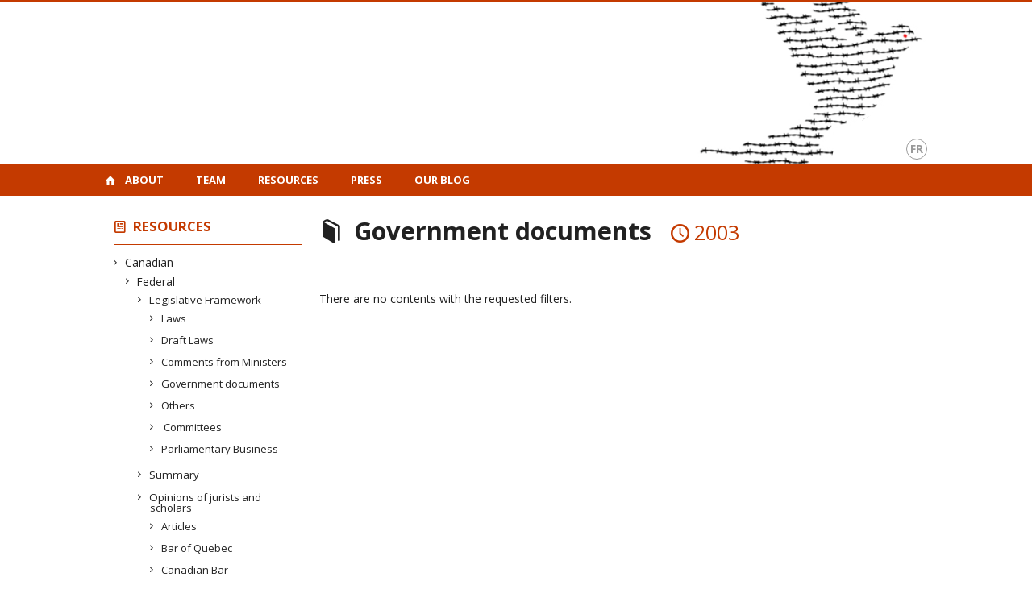

--- FILE ---
content_type: text/html; charset=UTF-8
request_url: https://osn.openum.ca/en/ressources/etrangeres/royaume-uni/documents-gouvernementaux-etrangeres/?date=2003
body_size: 45798
content:
<!DOCTYPE html>

<!--[if IE 7]>
<html class="ie ie7" lang="en-US">
<![endif]-->
<!--[if IE 8]>
<html class="ie ie8" lang="en-US">
<![endif]-->
<!--[if IE 9]>
<html class="ie ie9" lang="en-US">
<![endif]-->
<!--[if !(IE 7) | !(IE 8) | !(IE 9)  ]><!-->
<html lang="en-US">
<!--<![endif]-->

<head>

	<meta charset="Observatory on national security measures" />
	<meta name="viewport" content="width=device-width, initial-scale=1, maximum-scale=1.0, user-scalable=no" />

	<title>Resources - Government documents  | Observatory on national security measures</title>
	<link rel="profile" href="https://gmpg.org/xfn/11" />
	<link rel="pingback" href="https://osn.openum.ca/xmlrpc.php" />
	<link rel="alternate" type="application/rss+xml" title="RSS" href="https://osn.openum.ca/en/feed/" />
	
			<meta name="robots" content="index,follow,noodp,noydir" />
		<meta name="description" content="Website of the Observatory on national security mesures, Université de Montréal"/>

	<meta name='robots' content='max-image-preview:large' />
<link rel='dns-prefetch' href='//code.jquery.com' />
<link rel='dns-prefetch' href='//cdnjs.cloudflare.com' />
<link rel='dns-prefetch' href='//secure.openum.ca' />
<link rel="alternate" type="application/rss+xml" title="Observatoire des mesures visant la sécurité nationale &raquo; Publications Feed" href="https://osn.openum.ca/en/ressources/feed/" />
<style id='wp-img-auto-sizes-contain-inline-css' type='text/css'>
img:is([sizes=auto i],[sizes^="auto," i]){contain-intrinsic-size:3000px 1500px}
/*# sourceURL=wp-img-auto-sizes-contain-inline-css */
</style>
<style id='wp-block-library-inline-css' type='text/css'>
:root{--wp-block-synced-color:#7a00df;--wp-block-synced-color--rgb:122,0,223;--wp-bound-block-color:var(--wp-block-synced-color);--wp-editor-canvas-background:#ddd;--wp-admin-theme-color:#007cba;--wp-admin-theme-color--rgb:0,124,186;--wp-admin-theme-color-darker-10:#006ba1;--wp-admin-theme-color-darker-10--rgb:0,107,160.5;--wp-admin-theme-color-darker-20:#005a87;--wp-admin-theme-color-darker-20--rgb:0,90,135;--wp-admin-border-width-focus:2px}@media (min-resolution:192dpi){:root{--wp-admin-border-width-focus:1.5px}}.wp-element-button{cursor:pointer}:root .has-very-light-gray-background-color{background-color:#eee}:root .has-very-dark-gray-background-color{background-color:#313131}:root .has-very-light-gray-color{color:#eee}:root .has-very-dark-gray-color{color:#313131}:root .has-vivid-green-cyan-to-vivid-cyan-blue-gradient-background{background:linear-gradient(135deg,#00d084,#0693e3)}:root .has-purple-crush-gradient-background{background:linear-gradient(135deg,#34e2e4,#4721fb 50%,#ab1dfe)}:root .has-hazy-dawn-gradient-background{background:linear-gradient(135deg,#faaca8,#dad0ec)}:root .has-subdued-olive-gradient-background{background:linear-gradient(135deg,#fafae1,#67a671)}:root .has-atomic-cream-gradient-background{background:linear-gradient(135deg,#fdd79a,#004a59)}:root .has-nightshade-gradient-background{background:linear-gradient(135deg,#330968,#31cdcf)}:root .has-midnight-gradient-background{background:linear-gradient(135deg,#020381,#2874fc)}:root{--wp--preset--font-size--normal:16px;--wp--preset--font-size--huge:42px}.has-regular-font-size{font-size:1em}.has-larger-font-size{font-size:2.625em}.has-normal-font-size{font-size:var(--wp--preset--font-size--normal)}.has-huge-font-size{font-size:var(--wp--preset--font-size--huge)}.has-text-align-center{text-align:center}.has-text-align-left{text-align:left}.has-text-align-right{text-align:right}.has-fit-text{white-space:nowrap!important}#end-resizable-editor-section{display:none}.aligncenter{clear:both}.items-justified-left{justify-content:flex-start}.items-justified-center{justify-content:center}.items-justified-right{justify-content:flex-end}.items-justified-space-between{justify-content:space-between}.screen-reader-text{border:0;clip-path:inset(50%);height:1px;margin:-1px;overflow:hidden;padding:0;position:absolute;width:1px;word-wrap:normal!important}.screen-reader-text:focus{background-color:#ddd;clip-path:none;color:#444;display:block;font-size:1em;height:auto;left:5px;line-height:normal;padding:15px 23px 14px;text-decoration:none;top:5px;width:auto;z-index:100000}html :where(.has-border-color){border-style:solid}html :where([style*=border-top-color]){border-top-style:solid}html :where([style*=border-right-color]){border-right-style:solid}html :where([style*=border-bottom-color]){border-bottom-style:solid}html :where([style*=border-left-color]){border-left-style:solid}html :where([style*=border-width]){border-style:solid}html :where([style*=border-top-width]){border-top-style:solid}html :where([style*=border-right-width]){border-right-style:solid}html :where([style*=border-bottom-width]){border-bottom-style:solid}html :where([style*=border-left-width]){border-left-style:solid}html :where(img[class*=wp-image-]){height:auto;max-width:100%}:where(figure){margin:0 0 1em}html :where(.is-position-sticky){--wp-admin--admin-bar--position-offset:var(--wp-admin--admin-bar--height,0px)}@media screen and (max-width:600px){html :where(.is-position-sticky){--wp-admin--admin-bar--position-offset:0px}}

/*# sourceURL=wp-block-library-inline-css */
</style><style id='global-styles-inline-css' type='text/css'>
:root{--wp--preset--aspect-ratio--square: 1;--wp--preset--aspect-ratio--4-3: 4/3;--wp--preset--aspect-ratio--3-4: 3/4;--wp--preset--aspect-ratio--3-2: 3/2;--wp--preset--aspect-ratio--2-3: 2/3;--wp--preset--aspect-ratio--16-9: 16/9;--wp--preset--aspect-ratio--9-16: 9/16;--wp--preset--color--black: #000000;--wp--preset--color--cyan-bluish-gray: #abb8c3;--wp--preset--color--white: #ffffff;--wp--preset--color--pale-pink: #f78da7;--wp--preset--color--vivid-red: #cf2e2e;--wp--preset--color--luminous-vivid-orange: #ff6900;--wp--preset--color--luminous-vivid-amber: #fcb900;--wp--preset--color--light-green-cyan: #7bdcb5;--wp--preset--color--vivid-green-cyan: #00d084;--wp--preset--color--pale-cyan-blue: #8ed1fc;--wp--preset--color--vivid-cyan-blue: #0693e3;--wp--preset--color--vivid-purple: #9b51e0;--wp--preset--gradient--vivid-cyan-blue-to-vivid-purple: linear-gradient(135deg,rgb(6,147,227) 0%,rgb(155,81,224) 100%);--wp--preset--gradient--light-green-cyan-to-vivid-green-cyan: linear-gradient(135deg,rgb(122,220,180) 0%,rgb(0,208,130) 100%);--wp--preset--gradient--luminous-vivid-amber-to-luminous-vivid-orange: linear-gradient(135deg,rgb(252,185,0) 0%,rgb(255,105,0) 100%);--wp--preset--gradient--luminous-vivid-orange-to-vivid-red: linear-gradient(135deg,rgb(255,105,0) 0%,rgb(207,46,46) 100%);--wp--preset--gradient--very-light-gray-to-cyan-bluish-gray: linear-gradient(135deg,rgb(238,238,238) 0%,rgb(169,184,195) 100%);--wp--preset--gradient--cool-to-warm-spectrum: linear-gradient(135deg,rgb(74,234,220) 0%,rgb(151,120,209) 20%,rgb(207,42,186) 40%,rgb(238,44,130) 60%,rgb(251,105,98) 80%,rgb(254,248,76) 100%);--wp--preset--gradient--blush-light-purple: linear-gradient(135deg,rgb(255,206,236) 0%,rgb(152,150,240) 100%);--wp--preset--gradient--blush-bordeaux: linear-gradient(135deg,rgb(254,205,165) 0%,rgb(254,45,45) 50%,rgb(107,0,62) 100%);--wp--preset--gradient--luminous-dusk: linear-gradient(135deg,rgb(255,203,112) 0%,rgb(199,81,192) 50%,rgb(65,88,208) 100%);--wp--preset--gradient--pale-ocean: linear-gradient(135deg,rgb(255,245,203) 0%,rgb(182,227,212) 50%,rgb(51,167,181) 100%);--wp--preset--gradient--electric-grass: linear-gradient(135deg,rgb(202,248,128) 0%,rgb(113,206,126) 100%);--wp--preset--gradient--midnight: linear-gradient(135deg,rgb(2,3,129) 0%,rgb(40,116,252) 100%);--wp--preset--font-size--small: 13px;--wp--preset--font-size--medium: 20px;--wp--preset--font-size--large: 36px;--wp--preset--font-size--x-large: 42px;--wp--preset--spacing--20: 0.44rem;--wp--preset--spacing--30: 0.67rem;--wp--preset--spacing--40: 1rem;--wp--preset--spacing--50: 1.5rem;--wp--preset--spacing--60: 2.25rem;--wp--preset--spacing--70: 3.38rem;--wp--preset--spacing--80: 5.06rem;--wp--preset--shadow--natural: 6px 6px 9px rgba(0, 0, 0, 0.2);--wp--preset--shadow--deep: 12px 12px 50px rgba(0, 0, 0, 0.4);--wp--preset--shadow--sharp: 6px 6px 0px rgba(0, 0, 0, 0.2);--wp--preset--shadow--outlined: 6px 6px 0px -3px rgb(255, 255, 255), 6px 6px rgb(0, 0, 0);--wp--preset--shadow--crisp: 6px 6px 0px rgb(0, 0, 0);}:where(.is-layout-flex){gap: 0.5em;}:where(.is-layout-grid){gap: 0.5em;}body .is-layout-flex{display: flex;}.is-layout-flex{flex-wrap: wrap;align-items: center;}.is-layout-flex > :is(*, div){margin: 0;}body .is-layout-grid{display: grid;}.is-layout-grid > :is(*, div){margin: 0;}:where(.wp-block-columns.is-layout-flex){gap: 2em;}:where(.wp-block-columns.is-layout-grid){gap: 2em;}:where(.wp-block-post-template.is-layout-flex){gap: 1.25em;}:where(.wp-block-post-template.is-layout-grid){gap: 1.25em;}.has-black-color{color: var(--wp--preset--color--black) !important;}.has-cyan-bluish-gray-color{color: var(--wp--preset--color--cyan-bluish-gray) !important;}.has-white-color{color: var(--wp--preset--color--white) !important;}.has-pale-pink-color{color: var(--wp--preset--color--pale-pink) !important;}.has-vivid-red-color{color: var(--wp--preset--color--vivid-red) !important;}.has-luminous-vivid-orange-color{color: var(--wp--preset--color--luminous-vivid-orange) !important;}.has-luminous-vivid-amber-color{color: var(--wp--preset--color--luminous-vivid-amber) !important;}.has-light-green-cyan-color{color: var(--wp--preset--color--light-green-cyan) !important;}.has-vivid-green-cyan-color{color: var(--wp--preset--color--vivid-green-cyan) !important;}.has-pale-cyan-blue-color{color: var(--wp--preset--color--pale-cyan-blue) !important;}.has-vivid-cyan-blue-color{color: var(--wp--preset--color--vivid-cyan-blue) !important;}.has-vivid-purple-color{color: var(--wp--preset--color--vivid-purple) !important;}.has-black-background-color{background-color: var(--wp--preset--color--black) !important;}.has-cyan-bluish-gray-background-color{background-color: var(--wp--preset--color--cyan-bluish-gray) !important;}.has-white-background-color{background-color: var(--wp--preset--color--white) !important;}.has-pale-pink-background-color{background-color: var(--wp--preset--color--pale-pink) !important;}.has-vivid-red-background-color{background-color: var(--wp--preset--color--vivid-red) !important;}.has-luminous-vivid-orange-background-color{background-color: var(--wp--preset--color--luminous-vivid-orange) !important;}.has-luminous-vivid-amber-background-color{background-color: var(--wp--preset--color--luminous-vivid-amber) !important;}.has-light-green-cyan-background-color{background-color: var(--wp--preset--color--light-green-cyan) !important;}.has-vivid-green-cyan-background-color{background-color: var(--wp--preset--color--vivid-green-cyan) !important;}.has-pale-cyan-blue-background-color{background-color: var(--wp--preset--color--pale-cyan-blue) !important;}.has-vivid-cyan-blue-background-color{background-color: var(--wp--preset--color--vivid-cyan-blue) !important;}.has-vivid-purple-background-color{background-color: var(--wp--preset--color--vivid-purple) !important;}.has-black-border-color{border-color: var(--wp--preset--color--black) !important;}.has-cyan-bluish-gray-border-color{border-color: var(--wp--preset--color--cyan-bluish-gray) !important;}.has-white-border-color{border-color: var(--wp--preset--color--white) !important;}.has-pale-pink-border-color{border-color: var(--wp--preset--color--pale-pink) !important;}.has-vivid-red-border-color{border-color: var(--wp--preset--color--vivid-red) !important;}.has-luminous-vivid-orange-border-color{border-color: var(--wp--preset--color--luminous-vivid-orange) !important;}.has-luminous-vivid-amber-border-color{border-color: var(--wp--preset--color--luminous-vivid-amber) !important;}.has-light-green-cyan-border-color{border-color: var(--wp--preset--color--light-green-cyan) !important;}.has-vivid-green-cyan-border-color{border-color: var(--wp--preset--color--vivid-green-cyan) !important;}.has-pale-cyan-blue-border-color{border-color: var(--wp--preset--color--pale-cyan-blue) !important;}.has-vivid-cyan-blue-border-color{border-color: var(--wp--preset--color--vivid-cyan-blue) !important;}.has-vivid-purple-border-color{border-color: var(--wp--preset--color--vivid-purple) !important;}.has-vivid-cyan-blue-to-vivid-purple-gradient-background{background: var(--wp--preset--gradient--vivid-cyan-blue-to-vivid-purple) !important;}.has-light-green-cyan-to-vivid-green-cyan-gradient-background{background: var(--wp--preset--gradient--light-green-cyan-to-vivid-green-cyan) !important;}.has-luminous-vivid-amber-to-luminous-vivid-orange-gradient-background{background: var(--wp--preset--gradient--luminous-vivid-amber-to-luminous-vivid-orange) !important;}.has-luminous-vivid-orange-to-vivid-red-gradient-background{background: var(--wp--preset--gradient--luminous-vivid-orange-to-vivid-red) !important;}.has-very-light-gray-to-cyan-bluish-gray-gradient-background{background: var(--wp--preset--gradient--very-light-gray-to-cyan-bluish-gray) !important;}.has-cool-to-warm-spectrum-gradient-background{background: var(--wp--preset--gradient--cool-to-warm-spectrum) !important;}.has-blush-light-purple-gradient-background{background: var(--wp--preset--gradient--blush-light-purple) !important;}.has-blush-bordeaux-gradient-background{background: var(--wp--preset--gradient--blush-bordeaux) !important;}.has-luminous-dusk-gradient-background{background: var(--wp--preset--gradient--luminous-dusk) !important;}.has-pale-ocean-gradient-background{background: var(--wp--preset--gradient--pale-ocean) !important;}.has-electric-grass-gradient-background{background: var(--wp--preset--gradient--electric-grass) !important;}.has-midnight-gradient-background{background: var(--wp--preset--gradient--midnight) !important;}.has-small-font-size{font-size: var(--wp--preset--font-size--small) !important;}.has-medium-font-size{font-size: var(--wp--preset--font-size--medium) !important;}.has-large-font-size{font-size: var(--wp--preset--font-size--large) !important;}.has-x-large-font-size{font-size: var(--wp--preset--font-size--x-large) !important;}
/*# sourceURL=global-styles-inline-css */
</style>

<style id='classic-theme-styles-inline-css' type='text/css'>
/*! This file is auto-generated */
.wp-block-button__link{color:#fff;background-color:#32373c;border-radius:9999px;box-shadow:none;text-decoration:none;padding:calc(.667em + 2px) calc(1.333em + 2px);font-size:1.125em}.wp-block-file__button{background:#32373c;color:#fff;text-decoration:none}
/*# sourceURL=/wp-includes/css/classic-themes.min.css */
</style>
<link rel='stylesheet' id='openum-admin-bar-css' href='https://secure.openum.ca/assets/plugins/openum-admin/openum-admin-bar.css?ver=6.9' type='text/css' media='all' />
<link rel='stylesheet' id='forcerouge-style-css' href='https://secure.openum.ca/assets/themes/forcerouge_dev/css/style.css?ver=1633512522' type='text/css' media='all' />
<link rel='stylesheet' id='forcerouge-custom-css' href='https://osn.openum.ca/forcerouge.css?ver=1633512522' type='text/css' media='all' />
<link rel='stylesheet' id='dashicons-css' href='https://osn.openum.ca/wp-includes/css/dashicons.min.css?ver=6.9' type='text/css' media='all' />
<link rel='stylesheet' id='forcerouge-admin-bar-css' href='https://secure.openum.ca/assets/themes/forcerouge_dev/css/admin-bar.css?ver=6.9' type='text/css' media='all' />
<link rel='stylesheet' id='wp-5.3.2-site-style-css' href='https://osn.openum.ca/wp-includes/css/dist/block-library/style-5.3.2.css?ver=6.9' type='text/css' media='all' />
<script type="text/javascript" src="https://code.jquery.com/jquery-2.1.1.min.js?ver=6.9" id="forcerouge-jquery-js"></script>
<script type="text/javascript" src="https://cdnjs.cloudflare.com/ajax/libs/materialize/0.96.1/js/materialize.min.js?ver=6.9" id="forcerouge-materialize-js"></script>
<link rel="EditURI" type="application/rsd+xml" title="RSD" href="https://osn.openum.ca/xmlrpc.php?rsd" />
<meta name="generator" content="ForceRouge 0.9.85" />
<link rel='shortlink' href='https://osn.openum.ca/en/s/1224' />
	<meta name="twitter:card" content="summary">
		<meta property="og:site_name" content="Observatoire des mesures visant la sécurité nationale" />
		<meta property="og:type" content="website" />
	<script>
  (function(i,s,o,g,r,a,m){i['GoogleAnalyticsObject']=r;i[r]=i[r]||function(){
  (i[r].q=i[r].q||[]).push(arguments)},i[r].l=1*new Date();a=s.createElement(o),
  m=s.getElementsByTagName(o)[0];a.async=1;a.src=g;m.parentNode.insertBefore(a,m)
  })(window,document,'script','//www.google-analytics.com/analytics.js','ga');

  ga('create', 'UA-48277988-31', 'osn.openum.ca');
  ga('send', 'pageview');

</script>
	</head>

<body class="archive post-type-archive post-type-archive-publication wp-theme-forcerouge_dev wp-child-theme-forcerouge_dev-openum">

	<section id="search-box">
		<form method="get" action="https://osn.openum.ca/en/" class="container">
			<input id="search" type="search" name="s" placeholder="Entrez les termes de votre recherche..." /><button class="icon-search" type="submit"></button>
		</form>
	</section>

	<header  id="site-header">

		<div id="headzone" class="container valign-wrapper" style="background-image: url('https://osn.openum.ca/files/sites/34/2015/06/freedom4.png'); background-repeat: no-repeat; background-position: right center">
			<div id="sitehead">

				
				<a id="site-logo" href="https://osn.openum.ca/en" title="Observatory on national security measures">
									</a>

			</div>
			<div id="header-bottom">
				<div class="lang-container"><ul id="btn-lang-switcher"><li id="forcerouge_ml_language-switcher_default" class="forcerouge_ml_languageswitcher_item"><a href="/ressources/etrangeres/royaume-uni/documents-gouvernementaux-etrangeres/?date=2003">fr</a></li></ul></div>			</div>

		</div>

	</header>

	
	<nav id="navigation-bar" role="navigation" class="header-parallax  has-home">

		<div class="navigation-wrapper container">
			<a href="https://osn.openum.ca/en" class="icon-home"></a><ul id="menu-navigation" class="hide-on-med-and-down"><li id="menu-item-17" class="menu-item menu-item-type-post_type menu-item-object-page menu-item-has-children menu-item-17"><a href="https://osn.openum.ca/en/a-propos/">About</a>
<ul class="sub-menu">
	<li id="menu-item-81" class="menu-item menu-item-type-post_type menu-item-object-page menu-item-81"><a href="https://osn.openum.ca/en/a-propos/presentation/">Presentation</a></li>
	<li id="menu-item-80" class="menu-item menu-item-type-post_type menu-item-object-page menu-item-80"><a href="https://osn.openum.ca/en/a-propos/objectifs-missions/">Objectives &#038; Missions</a></li>
	<li id="menu-item-82" class="menu-item menu-item-type-post_type menu-item-object-page menu-item-82"><a href="https://osn.openum.ca/en/a-propos/contacts/">Contacts</a></li>
</ul>
</li>
<li id="menu-item-958" class="menu-item menu-item-type-post_type menu-item-object-page menu-item-958"><a href="https://osn.openum.ca/en/equipe/">Team</a></li>
<li id="menu-item-29" class="menu-item menu-item-type-post_type menu-item-object-page menu-item-has-children menu-item-29"><a href="https://osn.openum.ca/en/ressources/">Resources</a>
<ul class="sub-menu">
	<li id="menu-item-882" class="menu-item menu-item-type-taxonomy menu-item-object-pubgenre menu-item-882"><a href="https://osn.openum.ca/en/ressources/canadiennes/">Canadian</a></li>
	<li id="menu-item-945" class="menu-item menu-item-type-taxonomy menu-item-object-pubgenre current-pubgenre-ancestor menu-item-945"><a href="https://osn.openum.ca/en/ressources/etrangeres/">Foreign</a></li>
</ul>
</li>
<li id="menu-item-30" class="menu-item menu-item-type-post_type menu-item-object-page menu-item-has-children menu-item-30"><a href="https://osn.openum.ca/en/presse/">Press</a>
<ul class="sub-menu">
	<li id="menu-item-943" class="menu-item menu-item-type-taxonomy menu-item-object-pressgenre menu-item-943"><a href="https://osn.openum.ca/en/presse/canadienne/">Canadian Press</a></li>
	<li id="menu-item-944" class="menu-item menu-item-type-taxonomy menu-item-object-pressgenre menu-item-944"><a href="https://osn.openum.ca/en/presse/presse-provinciale/">Provincial Press</a></li>
	<li id="menu-item-1677" class="menu-item menu-item-type-taxonomy menu-item-object-pressgenre menu-item-1677"><a href="https://osn.openum.ca/en/presse/etrangere/">Foreign</a></li>
</ul>
</li>
<li id="menu-item-614" class="menu-item menu-item-type-post_type menu-item-object-page menu-item-614"><a href="https://osn.openum.ca/en/blogue/">Our Blog</a></li>
</ul><div class="alternative-header-container"></div><ul id="nav-mobile" class="side-nav"><li class="menu-item menu-item-type-post_type menu-item-object-page menu-item-has-children menu-item-17"><a href="https://osn.openum.ca/en/a-propos/">About</a>
<ul class="sub-menu">
	<li class="menu-item menu-item-type-post_type menu-item-object-page menu-item-81"><a href="https://osn.openum.ca/en/a-propos/presentation/">Presentation</a></li>
	<li class="menu-item menu-item-type-post_type menu-item-object-page menu-item-80"><a href="https://osn.openum.ca/en/a-propos/objectifs-missions/">Objectives &#038; Missions</a></li>
	<li class="menu-item menu-item-type-post_type menu-item-object-page menu-item-82"><a href="https://osn.openum.ca/en/a-propos/contacts/">Contacts</a></li>
</ul>
</li>
<li class="menu-item menu-item-type-post_type menu-item-object-page menu-item-958"><a href="https://osn.openum.ca/en/equipe/">Team</a></li>
<li class="menu-item menu-item-type-post_type menu-item-object-page menu-item-has-children menu-item-29"><a href="https://osn.openum.ca/en/ressources/">Resources</a>
<ul class="sub-menu">
	<li class="menu-item menu-item-type-taxonomy menu-item-object-pubgenre menu-item-882"><a href="https://osn.openum.ca/en/ressources/canadiennes/">Canadian</a></li>
	<li class="menu-item menu-item-type-taxonomy menu-item-object-pubgenre current-pubgenre-ancestor menu-item-945"><a href="https://osn.openum.ca/en/ressources/etrangeres/">Foreign</a></li>
</ul>
</li>
<li class="menu-item menu-item-type-post_type menu-item-object-page menu-item-has-children menu-item-30"><a href="https://osn.openum.ca/en/presse/">Press</a>
<ul class="sub-menu">
	<li class="menu-item menu-item-type-taxonomy menu-item-object-pressgenre menu-item-943"><a href="https://osn.openum.ca/en/presse/canadienne/">Canadian Press</a></li>
	<li class="menu-item menu-item-type-taxonomy menu-item-object-pressgenre menu-item-944"><a href="https://osn.openum.ca/en/presse/presse-provinciale/">Provincial Press</a></li>
	<li class="menu-item menu-item-type-taxonomy menu-item-object-pressgenre menu-item-1677"><a href="https://osn.openum.ca/en/presse/etrangere/">Foreign</a></li>
</ul>
</li>
<li class="menu-item menu-item-type-post_type menu-item-object-page menu-item-614"><a href="https://osn.openum.ca/en/blogue/">Our Blog</a></li>
</ul>
			<a href="#" data-activates="nav-mobile" class="button-collapse"><i class="icon-menu"></i></a>

		</div>

	</nav>

	<!-- <div id="breadcrumb" class="container">
			</div> -->
<main id="main-container" class="container row">

	<aside class="col s12 m4 l3 blog-aside">

		<div class="sitesectionbox">
	<h4 class="aside-heading"><i class="icon-blog"></i> <a href="https://osn.openum.ca/en/ressources/">Resources</a> </h4>

		<ul>
			<li><a href="https://osn.openum.ca/en/ressources/canadiennes/">Canadian</a><ul><li><a href="https://osn.openum.ca/en/ressources/canadiennes/federal/">Federal</a><ul><li><a href="https://osn.openum.ca/en/ressources/canadiennes/federal/cadre-legislatif/">Legislative Framework</a><ul><li><a href="https://osn.openum.ca/en/ressources/canadiennes/federal/cadre-legislatif/lois/">Laws</a></li></ul><ul><li><a href="https://osn.openum.ca/en/ressources/canadiennes/federal/cadre-legislatif/projet-de-loi/">Draft Laws</a></li></ul><ul><li><a href="https://osn.openum.ca/en/ressources/canadiennes/federal/cadre-legislatif/commentaires-du-ministre/">Comments from Ministers</a></li></ul><ul><li><a href="https://osn.openum.ca/en/ressources/canadiennes/federal/cadre-legislatif/documents-gouvernementaux/">Government documents </a></li></ul><ul><li><a href="https://osn.openum.ca/en/ressources/canadiennes/federal/cadre-legislatif/autres/">Others</a></li></ul><ul><li><a href="https://osn.openum.ca/en/ressources/canadiennes/federal/cadre-legislatif/comite/"> Committees</a></li></ul><ul><li><a href="https://osn.openum.ca/en/ressources/canadiennes/federal/cadre-legislatif/travaux-parlementaires-cadre-legislatif/">Parliamentary Business</a></li></ul></li></ul><ul><li><a href="https://osn.openum.ca/en/ressources/canadiennes/federal/resume/">Summary </a></li></ul><ul><li><a href="https://osn.openum.ca/en/ressources/canadiennes/federal/opinions-des-juristes-et-des-universitaires/">Opinions of jurists and scholars</a><ul><li><a href="https://osn.openum.ca/en/ressources/canadiennes/federal/opinions-des-juristes-et-des-universitaires/article/">Articles</a></li></ul><ul><li><a href="https://osn.openum.ca/en/ressources/canadiennes/federal/opinions-des-juristes-et-des-universitaires/barreau-du-quebec/">Bar of Quebec</a></li></ul><ul><li><a href="https://osn.openum.ca/en/ressources/canadiennes/federal/opinions-des-juristes-et-des-universitaires/barreau-canadien/">Canadian Bar</a></li></ul></li></ul><ul><li><a href="https://osn.openum.ca/en/ressources/canadiennes/federal/jurisprudence/">Case law</a><ul><li><a href="https://osn.openum.ca/en/ressources/canadiennes/federal/jurisprudence/cour-supreme-du-canada/">Supreme Court of Canada</a></li></ul><ul><li><a href="https://osn.openum.ca/en/ressources/canadiennes/federal/jurisprudence/cour-federale-jurisprudence/">Federal Courts</a></li></ul></li></ul><ul><li><a href="https://osn.openum.ca/en/ressources/canadiennes/federal/groupes-de-militants/">Groups of activists</a></li></ul><ul><li><a href="https://osn.openum.ca/en/ressources/canadiennes/federal/parlement-du-canada/">Parliament of Canada</a><ul><li><a href="https://osn.openum.ca/en/ressources/canadiennes/federal/parlement-du-canada/chambre-des-communes/">House of Commons</a></li></ul><ul><li><a href="https://osn.openum.ca/en/ressources/canadiennes/federal/parlement-du-canada/comites-du-senat/">Senate Committees</a></li></ul><ul><li><a href="https://osn.openum.ca/en/ressources/canadiennes/federal/parlement-du-canada/memoires-au-comite-permanent-de-la-chambre-des-communes-de-la-securite-publique-et-nationale/">Briefs to the House of Commons Committee on Public Safety and National Security</a></li></ul></li></ul><ul><li><a href="https://osn.openum.ca/en/ressources/canadiennes/federal/tribunaux-judiciaire/">Courts</a><ul><li><a href="https://osn.openum.ca/en/ressources/canadiennes/federal/tribunaux-judiciaire/cour-supreme-du-canada-tribunaux-judiciaire/">Supreme Court of Canada</a></li></ul><ul><li><a href="https://osn.openum.ca/en/ressources/canadiennes/federal/tribunaux-judiciaire/cour-federale/">Federal Court</a></li></ul></li></ul><ul><li><a href="https://osn.openum.ca/en/ressources/canadiennes/federal/autres-ressources/">Other resources</a></li></ul></li></ul><ul><li><a href="https://osn.openum.ca/en/ressources/canadiennes/provinciale/">Provincial</a><ul><li><a href="https://osn.openum.ca/en/ressources/canadiennes/provinciale/projet-de-loi-provinciales/">Provincial Measures</a></li></ul><ul><li><a href="https://osn.openum.ca/en/ressources/canadiennes/provinciale/memoires/">Briefs</a></li></ul><ul><li><a href="https://osn.openum.ca/en/ressources/canadiennes/provinciale/travaux-parlementaires/">Parliamentary proceedings</a></li></ul></li></ul></li><li><a href="https://osn.openum.ca/en/ressources/etrangeres/">Foreign</a><ul><li><a href="https://osn.openum.ca/en/ressources/etrangeres/allemagne/">Germany </a><ul><li><a href="https://osn.openum.ca/en/ressources/etrangeres/allemagne/constitution-allemande-loi-fondamentale/"> German Constitution, Basic Law, German constitution, Basic Law (Grundgeseztes)</a></li></ul><ul><li><a href="https://osn.openum.ca/en/ressources/etrangeres/allemagne/information-generales-systeme-allemand/">General information, German system</a></li></ul><ul><li><a href="https://osn.openum.ca/en/ressources/etrangeres/allemagne/jugement/">judgment</a></li></ul><ul><li><a href="https://osn.openum.ca/en/ressources/etrangeres/allemagne/periodique/"> Periodicals</a></li></ul></li></ul><ul><li><a href="https://osn.openum.ca/en/ressources/etrangeres/belgique/">Belgium</a><ul><li><a href="https://osn.openum.ca/en/ressources/etrangeres/belgique/informations-generales-systeme-belge/">General information, belgian system</a></li></ul><ul><li><a href="https://osn.openum.ca/en/ressources/etrangeres/belgique/cadre-legislatif-belgique/">Legislative framework</a><ul><li><a href="https://osn.openum.ca/en/ressources/etrangeres/belgique/cadre-legislatif-belgique/arrete-royaux/">Royal order </a></li></ul><ul><li><a href="https://osn.openum.ca/en/ressources/etrangeres/belgique/cadre-legislatif-belgique/legislation/">Legislation </a></li></ul><ul><li><a href="https://osn.openum.ca/en/ressources/etrangeres/belgique/cadre-legislatif-belgique/projets-de-loi-et-documents-parlementaires/"> Bills and parliamentary documents</a></li></ul><ul><li><a href="https://osn.openum.ca/en/ressources/etrangeres/belgique/cadre-legislatif-belgique/seances-plenieres/">Plenary sessions </a></li></ul></li></ul><ul><li><a href="https://osn.openum.ca/en/ressources/etrangeres/belgique/publications/">Papers </a></li></ul><ul><li><a href="https://osn.openum.ca/en/ressources/etrangeres/belgique/documents-organismes-prives-belgique/">Private organizations documents </a></li></ul></li></ul><ul><li><a href="https://osn.openum.ca/en/ressources/etrangeres/espagne/">Spain </a><ul><li><a href="https://osn.openum.ca/en/ressources/etrangeres/espagne/cadre-legislatif-espagne/"> Legislative Framework</a></li></ul><ul><li><a href="https://osn.openum.ca/en/ressources/etrangeres/espagne/documents-dorganisations-internationales/">Documents of international organizations</a></li></ul><ul><li><a href="https://osn.openum.ca/en/ressources/etrangeres/espagne/documents-dorganismes-prives-ou-non-gouvernementaux/"> Documents from private or non-governmental organizations</a></li></ul><ul><li><a href="https://osn.openum.ca/en/ressources/etrangeres/espagne/documents-gouvernementaux-espagne/"> Government Documents</a></li></ul><ul><li><a href="https://osn.openum.ca/en/ressources/etrangeres/espagne/informations-generales-systeme-espagnol/">General information, Spanish system</a></li></ul><ul><li><a href="https://osn.openum.ca/en/ressources/etrangeres/espagne/jugement-espagne/">Judgment </a></li></ul></li></ul><ul><li><a href="https://osn.openum.ca/en/ressources/etrangeres/etat-unis/">United States </a><ul><li><a href="https://osn.openum.ca/en/ressources/etrangeres/etat-unis/cadre-legislatif-etat-unis/">Legislative Framework</a></li></ul><ul><li><a href="https://osn.openum.ca/en/ressources/etrangeres/etat-unis/documents-gouvernementaux-etat-unis/">Government Documents</a></li></ul><ul><li><a href="https://osn.openum.ca/en/ressources/etrangeres/etat-unis/information-generales-systeme-americain/">General information, the US system</a></li></ul><ul><li><a href="https://osn.openum.ca/en/ressources/etrangeres/etat-unis/jurisprudence-etat-unis/">Case Law</a></li></ul><ul><li><a href="https://osn.openum.ca/en/ressources/etrangeres/etat-unis/periodiques/"> Periodicals</a></li></ul></li></ul><ul><li><a href="https://osn.openum.ca/en/ressources/etrangeres/france/">France</a><ul><li><a href="https://osn.openum.ca/en/ressources/etrangeres/france/informations-generales-systeme-francais/">General information, french system</a></li></ul><ul><li><a href="https://osn.openum.ca/en/ressources/etrangeres/france/cadre-legislatif-france/">Legislative framework</a><ul><li><a href="https://osn.openum.ca/en/ressources/etrangeres/france/cadre-legislatif-france/legislation-cadre-legislatif-france/">Legislation </a></li></ul><ul><li><a href="https://osn.openum.ca/en/ressources/etrangeres/france/cadre-legislatif-france/rapports-et-projets-de-loi/">Reports and Bills</a></li></ul></li></ul><ul><li><a href="https://osn.openum.ca/en/ressources/etrangeres/france/jurisprudence-france/"> Case law</a></li></ul></li></ul><ul><li><a href="https://osn.openum.ca/en/ressources/etrangeres/mexique/">Mexico </a><ul><li><a href="https://osn.openum.ca/en/ressources/etrangeres/mexique/articles-de-linstitut-national-de-sciences-penales/">Articles of the National Institute of Criminal Science</a></li></ul><ul><li><a href="https://osn.openum.ca/en/ressources/etrangeres/mexique/information-generale-systeme-mexicain/">General information, Mexican system </a></li></ul><ul><li><a href="https://osn.openum.ca/en/ressources/etrangeres/mexique/lois-federales/">Federal Act</a></li></ul><ul><li><a href="https://osn.openum.ca/en/ressources/etrangeres/mexique/organes-gouvernementaux/">Government bodies</a></li></ul><ul><li><a href="https://osn.openum.ca/en/ressources/etrangeres/mexique/travaux-gouvernementaux/">Government work</a></li></ul></li></ul><ul><li><a href="https://osn.openum.ca/en/ressources/etrangeres/moyen-orient/">Middle East</a><ul><li><a href="https://osn.openum.ca/en/ressources/etrangeres/moyen-orient/israel/">Israel</a><ul><li><a href="https://osn.openum.ca/en/ressources/etrangeres/moyen-orient/israel/articles-scientifiques/"> Scientific papers</a></li></ul><ul><li><a href="https://osn.openum.ca/en/ressources/etrangeres/moyen-orient/israel/documents-organismes-prives-moyen-orient/">Private organizations papers</a></li></ul><ul><li><a href="https://osn.openum.ca/en/ressources/etrangeres/moyen-orient/israel/jurisprudence-israel/">Case law</a></li></ul></li></ul><ul><li><a href="https://osn.openum.ca/en/ressources/etrangeres/moyen-orient/jordanie/">Jordan</a><ul><li><a href="https://osn.openum.ca/en/ressources/etrangeres/moyen-orient/jordanie/articles-scientifiques-jordanie/">Scientific papers</a></li></ul><ul><li><a href="https://osn.openum.ca/en/ressources/etrangeres/moyen-orient/jordanie/cadre-legislatif-2/">Legislative framework </a></li></ul><ul><li><a href="https://osn.openum.ca/en/ressources/etrangeres/moyen-orient/jordanie/documents-organismes-gouvernementaux-et-non-gouvernementaux/"> Government and non-government organizations Papers</a></li></ul></li></ul></li></ul><ul><li><a href="https://osn.openum.ca/en/ressources/etrangeres/royaume-uni/">United Kingdom</a><ul><li><a href="https://osn.openum.ca/en/ressources/etrangeres/royaume-uni/cadre-legislatif-etrangeres/">Legislative framework </a></li></ul><ul><li class="current_genre_item"><a href="https://osn.openum.ca/en/ressources/etrangeres/royaume-uni/documents-gouvernementaux-etrangeres/">Government documents </a></li></ul><ul><li><a href="https://osn.openum.ca/en/ressources/etrangeres/royaume-uni/documents-organismes-prives/">Private organizations documents </a></li></ul><ul><li><a href="https://osn.openum.ca/en/ressources/etrangeres/royaume-uni/documents-universitaires/">Academic papers</a></li></ul><ul><li><a href="https://osn.openum.ca/en/ressources/etrangeres/royaume-uni/jurisprudence-2/">Case law</a></li></ul></li></ul><ul><li><a href="https://osn.openum.ca/en/ressources/etrangeres/tunisie/">Tunisia</a><ul><li><a href="https://osn.openum.ca/en/ressources/etrangeres/tunisie/cadre-legislatif-tunisie/"> Legislative Framework</a><ul><li><a href="https://osn.openum.ca/en/ressources/etrangeres/tunisie/cadre-legislatif-tunisie/decret/">Regulations</a></li></ul><ul><li><a href="https://osn.openum.ca/en/ressources/etrangeres/tunisie/cadre-legislatif-tunisie/legislation-cadre-legislatif-tunisie/">Legislation</a></li></ul><ul><li><a href="https://osn.openum.ca/en/ressources/etrangeres/tunisie/cadre-legislatif-tunisie/rapports-projets-et-autres/">Reports, Projects and other</a></li></ul></li></ul><ul><li><a href="https://osn.openum.ca/en/ressources/etrangeres/tunisie/documents-des-nations-unies/"> United Nations papers</a></li></ul><ul><li><a href="https://osn.openum.ca/en/ressources/etrangeres/tunisie/documents-organismes-non-gouvernementaux/">Non-governmental organizations</a></li></ul><ul><li><a href="https://osn.openum.ca/en/ressources/etrangeres/tunisie/informations-generales-systeme-tunisien/">General information, Tunisian system </a></li></ul><ul><li><a href="https://osn.openum.ca/en/ressources/etrangeres/tunisie/jurisprudence-tunisie/">Case Law</a></li></ul><ul><li><a href="https://osn.openum.ca/en/ressources/etrangeres/tunisie/publications-internationales/"> International papers</a></li></ul></li></ul></li>		</ul>

</div>


<div id="archivesectionbox">

	<h4 class="icon-filter filter-heading">Sort by</h4>

	<div class="filter-box">
		<span class="filter-name icon-time">Date <i class="icon-bottom"></i></span>
		<ul class="filter-date-list">
			<li><a href="http://ressources/etrangeres/royaume-uni/documents-gouvernementaux-etrangeres?date=2017">2017</a></li><li><a href="http://ressources/etrangeres/royaume-uni/documents-gouvernementaux-etrangeres?date=2016">2016</a></li><li><a href="http://ressources/etrangeres/royaume-uni/documents-gouvernementaux-etrangeres?date=2015">2015</a></li><li><a href="http://ressources/etrangeres/royaume-uni/documents-gouvernementaux-etrangeres?date=2014">2014</a></li><li><a href="http://ressources/etrangeres/royaume-uni/documents-gouvernementaux-etrangeres?date=2013">2013</a></li><li><a href="http://ressources/etrangeres/royaume-uni/documents-gouvernementaux-etrangeres?date=2012">2012</a></li><li><a href="http://ressources/etrangeres/royaume-uni/documents-gouvernementaux-etrangeres?date=2011">2011</a></li><li><a href="http://ressources/etrangeres/royaume-uni/documents-gouvernementaux-etrangeres?date=2010">2010</a></li><li><a href="http://ressources/etrangeres/royaume-uni/documents-gouvernementaux-etrangeres?date=2009">2009</a></li><li><a href="http://ressources/etrangeres/royaume-uni/documents-gouvernementaux-etrangeres?date=2008">2008</a></li><li><a href="http://ressources/etrangeres/royaume-uni/documents-gouvernementaux-etrangeres?date=2007">2007</a></li><li><a href="http://ressources/etrangeres/royaume-uni/documents-gouvernementaux-etrangeres?date=2006">2006</a></li><li><a href="http://ressources/etrangeres/royaume-uni/documents-gouvernementaux-etrangeres?date=2005">2005</a></li><li><a href="http://ressources/etrangeres/royaume-uni/documents-gouvernementaux-etrangeres?date=2004">2004</a></li><li><a href="http://ressources/etrangeres/royaume-uni/documents-gouvernementaux-etrangeres?date=2003">2003</a></li><li><a href="http://ressources/etrangeres/royaume-uni/documents-gouvernementaux-etrangeres?date=2002">2002</a></li><li><a href="http://ressources/etrangeres/royaume-uni/documents-gouvernementaux-etrangeres?date=2001">2001</a></li><li><a href="http://ressources/etrangeres/royaume-uni/documents-gouvernementaux-etrangeres?date=2000">2000</a></li><li><a href="http://ressources/etrangeres/royaume-uni/documents-gouvernementaux-etrangeres?date=1999">1999</a></li><li><a href="http://ressources/etrangeres/royaume-uni/documents-gouvernementaux-etrangeres?date=1998">1998</a></li><li><a href="http://ressources/etrangeres/royaume-uni/documents-gouvernementaux-etrangeres?date=1996">1996</a></li><li><a href="http://ressources/etrangeres/royaume-uni/documents-gouvernementaux-etrangeres?date=1995">1995</a></li><li><a href="http://ressources/etrangeres/royaume-uni/documents-gouvernementaux-etrangeres?date=1994">1994</a></li><li><a href="http://ressources/etrangeres/royaume-uni/documents-gouvernementaux-etrangeres?date=1986">1986</a></li><li><a href="http://ressources/etrangeres/royaume-uni/documents-gouvernementaux-etrangeres?date=1985">1985</a></li><li><a href="http://ressources/etrangeres/royaume-uni/documents-gouvernementaux-etrangeres?date=1978">1978</a></li><li><a href="http://ressources/etrangeres/royaume-uni/documents-gouvernementaux-etrangeres?date=1970">1970</a></li><li><a href="http://ressources/etrangeres/royaume-uni/documents-gouvernementaux-etrangeres?date=1959">1959</a></li><li><a href="http://ressources/etrangeres/royaume-uni/documents-gouvernementaux-etrangeres?date=1957">1957</a></li><li><a href="http://ressources/etrangeres/royaume-uni/documents-gouvernementaux-etrangeres?date=1955">1955</a></li><li><a href="http://ressources/etrangeres/royaume-uni/documents-gouvernementaux-etrangeres?date=1949">1949</a></li><li><a href="http://ressources/etrangeres/royaume-uni/documents-gouvernementaux-etrangeres?date=1931">1931</a></li><li><a href="http://ressources/etrangeres/royaume-uni/documents-gouvernementaux-etrangeres?date=1917">1917</a></li><li><a href="http://ressources/etrangeres/royaume-uni/documents-gouvernementaux-etrangeres?date=1913">1913</a></li><li><a href="http://ressources/etrangeres/royaume-uni/documents-gouvernementaux-etrangeres?date=1878">1878</a></li><li><a href="http://ressources/etrangeres/royaume-uni/documents-gouvernementaux-etrangeres?date=1867">1867</a></li>		</ul>
	</div>

	
</div>


<div class="archivesectionbox hide-on-small-only">
			<div class="secondary-sidebar">
			<div class="widget_forcerouge_text-zone full   widget">

		<p><img src="/files/sites/34/2015/09/ICJ_eng.png" width="100%" /> </p>
</div>

		</div>
</div>
	</aside>

	<div class="col s12 m8 l9 page-content">

		<h1 class="icon-publication">
		Government documents  <span class="color icon-time archive-filter-title">2003</span>		</h1>

<br/><p>There are no contents with the requested filters.</p>
	</div>

</main>

	<footer id="site-footer">

		<div id="footer-menu" class="menu-navigation-container"><ul id="footer-menu-links" class="menu"><li class="menu-item menu-item-type-post_type menu-item-object-page menu-item-has-children menu-item-17"><a href="https://osn.openum.ca/en/a-propos/">About</a>
<ul class="sub-menu">
	<li class="menu-item menu-item-type-post_type menu-item-object-page menu-item-81"><a href="https://osn.openum.ca/en/a-propos/presentation/">Presentation</a></li>
	<li class="menu-item menu-item-type-post_type menu-item-object-page menu-item-80"><a href="https://osn.openum.ca/en/a-propos/objectifs-missions/">Objectives &#038; Missions</a></li>
	<li class="menu-item menu-item-type-post_type menu-item-object-page menu-item-82"><a href="https://osn.openum.ca/en/a-propos/contacts/">Contacts</a></li>
</ul>
</li>
<li class="menu-item menu-item-type-post_type menu-item-object-page menu-item-958"><a href="https://osn.openum.ca/en/equipe/">Team</a></li>
<li class="menu-item menu-item-type-post_type menu-item-object-page menu-item-has-children menu-item-29"><a href="https://osn.openum.ca/en/ressources/">Resources</a>
<ul class="sub-menu">
	<li class="menu-item menu-item-type-taxonomy menu-item-object-pubgenre menu-item-882"><a href="https://osn.openum.ca/en/ressources/canadiennes/">Canadian</a></li>
	<li class="menu-item menu-item-type-taxonomy menu-item-object-pubgenre current-pubgenre-ancestor menu-item-945"><a href="https://osn.openum.ca/en/ressources/etrangeres/">Foreign</a></li>
</ul>
</li>
<li class="menu-item menu-item-type-post_type menu-item-object-page menu-item-has-children menu-item-30"><a href="https://osn.openum.ca/en/presse/">Press</a>
<ul class="sub-menu">
	<li class="menu-item menu-item-type-taxonomy menu-item-object-pressgenre menu-item-943"><a href="https://osn.openum.ca/en/presse/canadienne/">Canadian Press</a></li>
	<li class="menu-item menu-item-type-taxonomy menu-item-object-pressgenre menu-item-944"><a href="https://osn.openum.ca/en/presse/presse-provinciale/">Provincial Press</a></li>
	<li class="menu-item menu-item-type-taxonomy menu-item-object-pressgenre menu-item-1677"><a href="https://osn.openum.ca/en/presse/etrangere/">Foreign</a></li>
</ul>
</li>
<li class="menu-item menu-item-type-post_type menu-item-object-page menu-item-614"><a href="https://osn.openum.ca/en/blogue/">Our Blog</a></li>
</ul></div>		<div id="credits" class="container">
			 			<div class="textwidget">© 2016 Observatory on national security measures • <a href="/credits/">Credits</a>‎</div>
		 		</div>
				<div id="footer-note" class="container">
			 			<div class="textwidget"><a href="http://www.umontreal.ca" style="border: none;"><img src="/files/logofooter_udem.png" align="absmiddle" /> 
<a href="http://www.droit.umontreal.ca" style="border: none;"><img src="/files/logofooter_udem_droit.png" align="absmiddle" />
<a href="http://www.umontreal.ca" style="border: none;"><img src="/files/logofooter_crdp.png" align="absmiddle" /></div>
		 		</div>
		

		<div id="poweredby">powered by <a href="https://openum.ca/forcerouge/?utm_campaign=forcerouge&utm_medium=poweredby&utm_source=https://osn.openum.ca/en" target="_blank" id="forcerouge_link" class="icon-openum">force<span>rouge</span></a> on <a href="http://openum.ca/en/?utm_campaign=openum_ca&utm_medium=poweredby&utm_source=https://osn.openum.ca/en" target="_blank" id="openum_link">OpenUM.ca</a>,<br/>a <a href="http://www.chairelrwilson.ca/en/?utm_campaign=openum_ca&utm_medium=poweredby&utm_source=https://osn.openum.ca/en" target="_blank" id="openum_link">L.R. Wilson Chair</a> project</div>

	</footer>

<script type="speculationrules">
{"prefetch":[{"source":"document","where":{"and":[{"href_matches":"/en/*"},{"not":{"href_matches":["/wp-*.php","/wp-admin/*","/files/sites/34/*","/assets/*","/assets/plugins/*","/assets/themes/forcerouge_dev-openum/*","/assets/themes/forcerouge_dev/*","/en/*\\?(.+)"]}},{"not":{"selector_matches":"a[rel~=\"nofollow\"]"}},{"not":{"selector_matches":".no-prefetch, .no-prefetch a"}}]},"eagerness":"conservative"}]}
</script>
<script type="text/javascript" src="https://secure.openum.ca/assets/themes/forcerouge_dev/js/main.js?ver=1633512522" id="forcerouge-mainjs-js"></script>
<!-- Served by 172.31.37.153:443 --></body>
</html>


--- FILE ---
content_type: text/plain
request_url: https://www.google-analytics.com/j/collect?v=1&_v=j102&a=493889549&t=pageview&_s=1&dl=https%3A%2F%2Fosn.openum.ca%2Fen%2Fressources%2Fetrangeres%2Froyaume-uni%2Fdocuments-gouvernementaux-etrangeres%2F%3Fdate%3D2003&ul=en-us%40posix&dt=Resources%20-%20Government%20documents%20%7C%20Observatory%20on%20national%20security%20measures&sr=1280x720&vp=1280x720&_u=IEBAAAABAAAAACAAI~&jid=1206235278&gjid=1119191344&cid=238484280.1769944174&tid=UA-48277988-31&_gid=361636178.1769944174&_r=1&_slc=1&z=892362112
body_size: -450
content:
2,cG-KJ97VQQWTB